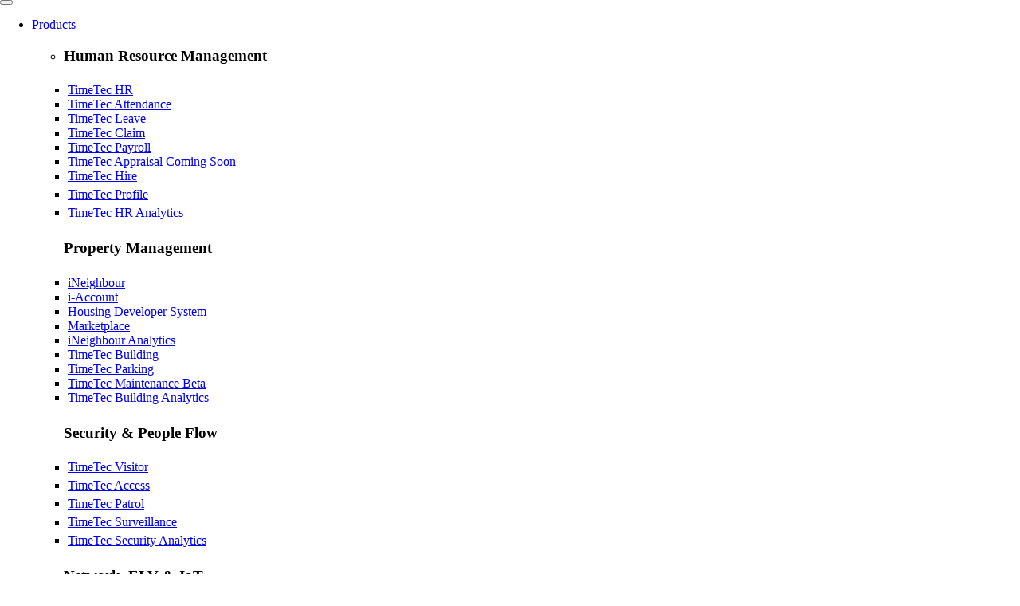

--- FILE ---
content_type: text/html; charset=UTF-8
request_url: https://www.timeteccloud.com/hire/why-timetec-hire
body_size: 8951
content:
<header class="cd-auto-hide-header" style="z-index:20">

<!DOCTYPE html PUBLIC "-//W3C//DTD XHTML 1.0 Transitional//EN" "http://www.w3.org/TR/xhtml1/DTD/xhtml1-transitional.dtd">
<html xmlns="https://www.w3.org/1999/xhtml">
<head>
<title>Why TimeTec Hire | TimeTec Hire</title>
<meta name="referrer" content="origin">
<meta http-equiv="X-UA-Compatible" content="IE=10" />
<meta http-equiv="Content-Type" content="text/html; charset=utf-8">
<meta name="description" content="A good recruitment process can minimize the time involved in the searching, interviewing, hiring and training of your new workforce.">
<meta name="keywords" content="TimeTec Hire, Why">
<meta name="viewport" content="width=device-width, initial-scale=1">
<!--meta name="robots" content="noindex,follow" /-->
<link rel="shortcut icon" href="https://www.timeteccloud.com/templates/EN/images/favicon.ico">
<link rel="apple-touch-icon" href="https://www.timeteccloud.com/templates/EN/images/favicon.png">
<link rel="stylesheet"  href="https://www.timeteccloud.com/templates/layout/code/cookies/cookieconsent.css" media="screen"/>
<link rel="stylesheet"  href="https://www.timeteccloud.com/templates/layout/code/awesome/font-awesome-5free.css" media="screen">
<link href="https://www.timeteccloud.com/templates/layout/code/fonts/akkurat.css" rel="stylesheet" media="screen" />

<link href="https://www.timeteccloud.com/templates/layout/code/grid/gridiculous-new.css?version=2" rel="stylesheet" media="screen">
<link href="https://www.timeteccloud.com/templates/layout/code/grid/style-new.css?version=1" rel="stylesheet" media="screen" />
<link href="https://www.timeteccloud.com/templates/layout/code/nav/navbar-fixed-top-new.css" rel="stylesheet" media="screen">
<link href="https://www.timeteccloud.com/templates/layout/code/bootstrap_mega/bootstrap.css" rel="stylesheet" media="screen">
<link href="https://www.timeteccloud.com/templates/layout/code/bootstrap_mega/fhmm-new.css?v=6" rel="stylesheet" media="screen">
<link href="https://www.timeteccloud.com/templates/layout/code/bootstrap_mega/stylemega.css" rel="stylesheet" media="screen">    
<!-- fhmm styles-->
<!-- HTML5 shim and Respond.js IE8 support of HTML5 elements and media queries -->
<!--[if lt IE 9]>
<script src="https://oss.maxcdn.com/libs/html5shiv/3.7.0/html5shiv.js"></script>
<script src="https://oss.maxcdn.com/libs/respond.js/1.3.0/respond.min.js"></script>
<![endif]--> 
    

 

<style>body {
	background-color: #FFFFFF;
}
</style>



	
	

<!--cookies-->

<script src="https://www.timeteccloud.com/templates/layout/code/cookies/cookieconsent.min.js"></script>
<link rel="stylesheet" type="text/css" href="https://www.timeteccloud.com/templates/layout/code/cookies/cookieconsent.css" />
<script>
window.addEventListener("load", function(){
window.cookieconsent.initialise({
  "palette": {
    "popup": {
      "background": "rgba(35, 122, 252, 0.8)",
      "text": "#ffffff"
    },
    "button": {
      "background": "#fff",
      "text": "#237afc"
    }
  },
  "theme": "classic",
  "content": {
    "message": "We use cookies to ensure that we give you the best experience on our website. By continuing to use our website we assume that you agree with our Cookies Policy.",
    "dismiss": "OK!",
    "link": "Learn More"
  }
})});
</script>
<!--Endcookies-->
 
</head>
<body>
 
 
		   <nav  class=" navbar navbar-default fhmm  navbar-trans " role="navigation" >
             <div id="site-container" class="grid ">

                <div class="navbar-header">
          			<button type="button" data-toggle="collapse" data-target="#defaultmenu" class="navbar-toggle">
                    <span class="icon-bar"></span><span class="icon-bar"></span><span class="icon-bar"></span></button>
                    <a class="navbar-brand" href="https://www.timeteccloud.com/"></a>
				</div><!-- end navbar-header -->
        
            <div id="defaultmenu" class="navbar-collapse collapse">
                <ul class="nav navbar-nav">

					<li class="dropdown fhmm-fw"><a href="#" data-toggle="dropdown" class="dropdown-toggle">Products <i class="fa fa-angle-down"></i></a>
                        <ul class="dropdown-menu fullwidth">
                            <li class="fhmm-content withdesc">
                               
                      <div class="grid3">
                              
<div class="col-sm-3">
<h3 class="title Black">Human Resource Management</h3>
<ul style="padding:5px;">
<li><a rel="time" href="https://www.timeteccloud.com/hrms" class="icons-HR" data-description="Human Resource Management">TimeTec HR</a></li>                       
<li><a rel="time" href="https://www.timeteccloud.com/attendance" class="icons-TA" data-description="Cloud Based Time Attendance">TimeTec Attendance</a></li>
<li><a rel="leave" href="https://www.timeteccloud.com/leave" class="icons-Leave" data-description="Employee Leave Management">TimeTec Leave</a></li>
<li><a rel="claim" href="https://www.timeteccloud.com/claim" class="icons-Claim" data-description="Workforce Claim System">TimeTec Claim </a></li>
<li><a rel="payroll" href="https://www.timeteccloud.com/payroll" class="icons-Payroll" data-description="Simplified & Automated Payroll ">TimeTec Payroll </a></li>
<li ><a rel="appraisal" href="https://www.timeteccloud.com/appraisal" class="icons-Appraisal" data-description="Performance Appraisal ">TimeTec Appraisal <span class="tag2">Coming Soon</span></a></li>	
<li style="padding-bottom:5px;"><a rel="hire" href="https://www.timeteccloud.com/hire" class="icons-Hire" data-description="Recruitment Management">TimeTec Hire <!--span class="tag2">NEW</span--></a></li>
<li style="padding-bottom:5px;"><a rel="profile" href="https://www.timeteccloud.com/profile" class="icons-Profile" data-description="Management Profile Management">TimeTec Profile</a></li>
<li ><a rel="profile" href="https://www.timeteccloud.com/hr-analytics" class="icons-HR-Analytics" data-description="Data Analytics">TimeTec HR Analytics</a></li>	
	
</ul>
</div>
                       
                    
<div class="col-sm-3">
<h3 class="title Black">Property Management </h3>
<ul style="padding:5px;">
<li><a href="https://www.timeteccloud.com/ineighbour" class="icons-iNeighbour"  data-description="Residential Community System">iNeighbour</a></li>
<li><a href="https://www.timeteccloud.com/ineighbour/iaccount" class="icons-iAcc"  data-description="Property Accounting System ">i-Account</a></li>
<li><a href="https://www.timeteccloud.com/ineighbour/housing-developer" class="icons-DP"  data-description="Defect Management System">Housing Developer System</a></li>
<!--li><a href="https://www.timeteccloud.com/smart-home" class="ic_smarthome"  data-description="Smart Home for Smart Community">Smart Home </a></li -->
<li><a href="https://www.timeteccloud.com/ineighbour/marketplace" class="icons-Marketplace"  data-description="Near Field Commerce">Marketplace</a></li>
<li ><a rel="Analytics" href="https://www.timeteccloud.com/ineighbour/analytics" class="icons-HR-Analytics" data-description="Data Analytics">iNeighbour Analytics</a></li>	
<li><a href="https://www.timeteccloud.com/building" class="icons-Building-c"  data-description="Commercial Property Management" >TimeTec Building</a></li>
<li><a href="https://www.timeteccloud.com/parking" class="icons-Parking-c" data-description="Smart Parking System">TimeTec Parking </a></li>
<li><a href="https://www.timeteccloud.com/facility-maintenance" class="icons-Maintenance-c"  data-description="Facility Maintenance">TimeTec Maintenance <span class="tag2">Beta</span></a></li>
<li><a href="https://www.timeteccloud.com/building/analytics" class="icons-Building-Analytics"  data-description="Data Analytics" >TimeTec Building Analytics</a></li>	
</ul>
</div>

                                                                           
                                        
<div class="col-sm-3">
<h3 class="title Black ">Security & People Flow</h3>
<ul style="padding:5px;">
<li style="padding-bottom:5px;"><a href="https://www.timeteccloud.com/visitor" class="icons-VMS-c" data-description="Visitor Management System">TimeTec Visitor </a></li>
<li style="padding-bottom:5px;"><a href="https://www.timeteccloud.com/access" class="icons-Access-c" data-description="Cloud Access Control System">TimeTec Access </a></li>
<li style="padding-bottom:5px;"><a href="https://www.timeteccloud.com/patrol" class="icons-Patrol-c" data-description="Guard Patrolling Management">TimeTec Patrol</a></li>
<!--li style="padding-bottom:5px;"><a href="https://www.timeteccloud.com/iot" class="ic_iot"  data-description="Smart IoT Devices">TimeTec IoT</a></li -->
<li style="padding-bottom:5px;"><a href="https://www.timeteccloud.com/surveillance" class="icons-Epi-c"  data-description="Video Surveillance System">TimeTec Surveillance</a></li>
<li><a rel="security-analytics" href="https://www.timeteccloud.com/security-analytics" class="icons-Security-Analytics" data-description="Data Analytics">TimeTec Security Analytics</a></li>		
</ul>
</div>
									
									
<div class="col-sm-3">
<h3 class="title Black ">Network, ELV & IoT</h3>
<ul style="padding:5px;">
<li><a rel="Network Infrastructure" href="https://www.timeteccloud.com/net-infra" class="icons-NetInfra" data-description="ELV & IoT Connectivity">Network Infrastructure</a></li>	
<li><a rel="Biometric Devices" href="https://www.timeteccloud.com/biometric-devices" class="icons-Bio" data-description="Fingerprint & Facial Recognition">Biometric Devices</a></li>
<li><a rel="Access Control & Security" href="https://www.timeteccloud.com/fingertec-iot/#AccessControlSecurity" class="icons-Security" data-description="People Flow & Security Management">Access Control & Security</a></li>
<li><a rel="Smart Parking & Visitor" href="https://www.timeteccloud.com/fingertec-iot/#SmartParkingVisitor" class="icons-Parking-Visitor" data-description="Parking & Visitor Management ">Smart Parking & Visitor</a></li>
<li><a rel="IP Telephony System" href="https://www.timeteccloud.com/ipt-sys/" class="icons-IPT" data-description="IP PBX, Enterprise IP Phone">IP Telephony System </a></li>	
<li><a rel="Smart Home" href="https://www.timeteccloud.com/fingertec-iot/#SmartHome" class="icons-Smarthome-c" data-description="Smart Home for Smart Community">Smart Home </a></li>
</li>
</ul>
</div>									
                                        
                                </div><!-- end row -->
                            </li><!-- end grid demo -->
                        </ul><!-- end drop down menu -->
					</li><!-- end list elements -->
                    <!-- list elements -->
                    
                <!-- solution -->  
   				<li class="dropdown fhmm-fw"><a href="#" data-toggle="dropdown" class="dropdown-toggle">Solutions <i class="fa fa-angle-down"></i></a>
                        <ul class="dropdown-menu half">
                            <li class="fhmm-content withoutdesc">
                                <div class="row">
                                    <div class="col-sm-6">
                                        <ul>
                                            <h3 class="title">Human Resource Management</h3>
                                            <li><a href="https://www.timeteccloud.com/solutions/sme-workforce-digitalization">&bull; SME Workforce Digitalization</a></li>
                                            <li><a href="https://www.timeteccloud.com/solutions/construction-industry">&bull; Construction Industry</a></li>
                                            <li><a href="https://www.timeteccloud.com/solutions/factory-manufacturing-industry">&bull; Factory/ Manufacturing Industry</a></li>
                                        	<li><a href="https://www.timeteccloud.com/solutions/retail-workforce-digitalization">&bull; Retail Workforce Digitalization </a></li>
											<!--li><a href="https://www.timeteccloud.com/solutions/data-analytics-service">&bull; Data Analytics as a Service</a></li -->
                                            
                                        </ul>
                                    </div>
                                    <div class="col-sm-6">
                                        <ul>
                                            <h3 class="title">Property Management</h3> 
                                           <li><a href="https://www.timeteccloud.com/solutions/smart-township">&bull; Smart Township</a></li>
											<li><a href="https://www.timeteccloud.com/digital-twin/">&nbsp; &rsaquo; Digital Twin </a></li>
                                            <li><a href="https://www.timeteccloud.com/developer-apps/">&nbsp; &rsaquo; Housing Developer App</a></li>
                                            <li><a href="https://www.timeteccloud.com/shopping-mall-apps/">&nbsp; &rsaquo; Shopping Mall App</a></li>  
											<li><a href="https://www.timeteccloud.com/location-based-super-app/">&nbsp; &rsaquo; Location-Based Super App</a></li>
											<li><a href="https://www.timeteccloud.com/blog/building-a-location-based-super-app-challenges-and-considerations/" target="_blank">&nbsp; &rsaquo; To Build Location-Based Super App</a></li>
											<li><a href="https://www.timeteccloud.com/hospital-apps/">&nbsp; &rsaquo; Smart Hospital App </a></li>
                                            <li><a href="https://www.timeteccloud.com/solutions/smart-residential-community">&bull; Smart Residential Community</a></li>
                                            <li><a href="https://www.timeteccloud.com/solutions/commercial-parking-solutions">&bull; Commercial Parking Solutions</a></li>
                                            <li><a href="https://www.timeteccloud.com/solutions/building-security-digitalization">&bull; Building Security Digitalization</a></li> 
                                        </ul>
                                    </div>
                                    
                                </div><!-- end row -->
                                
                            </li><!-- end grid demo -->
                        </ul><!-- end drop down menu -->
					</li><!-- end list elements -->
                    <!-- standard drop down  end solutions-->      
                    <!--<li><a href="https://www.timeteccloud.com/reseller_program" target="_blank">Partners</a></li>-->
				 
				 
				 <li class="dropdown"><a href="#" data-toggle="dropdown" class="dropdown-toggle">Support <i class="fa fa-angle-down"></i><!--b class="caret"></b --></a>
                        <ul class="dropdown-menu" role="menu">
                            <li><a href="https://support.timeteccloud.com/portal/en/kb" target="blank">&bull; Support</a></li>
							<li><a href="http://www.fingertectips.com" target="blank">&bull; Technical Guide</a></li>
                            </ul><!-- end dropdown-menu -->
							</li><!-- end standard drop down -->
                    
                    <li class="dropdown"><a href="#" data-toggle="dropdown" class="dropdown-toggle">Partners <i class="fa fa-angle-down"></i><!--b class="caret"></b --></a>
                        <ul class="dropdown-menu" role="menu">
                            <!--li><a href="https://www.timeteccloud.com/reseller_program" target="blank">&bull; Be Our Reseller</a></li>
							<li><a href="https://www.timeteccloud.com/referral-program" target="blank">&bull; Referral Program</a></li-->
							<li><a href="https://www.timeteccloud.com/payment_partner" target="blank">&bull; Payment Partner</a></li>
							<li><a href="https://www.timeteccloud.com/global_technology_partner" target="blank">&bull; Technology Partner</a></li>
							<li><a href="https://www.timeteccloud.com/payroll_partner" target="blank">&bull; Payroll Partner</a></li>
							<li><a href="https://www.timeteccloud.com/partner_listing" target="blank">&bull; Partner Listing</a></li>
                            </ul><!-- end dropdown-menu -->
							</li><!-- end standard drop down -->
                    
                   
					<li class="dropdown fhmm-fw"><a href="#" data-toggle="dropdown" class="dropdown-toggle">About Us <i class="fa fa-angle-down"></i></a>
                        <ul class="dropdown-menu half">
                            <li class="fhmm-content withoutdesc">
                                <div class="row">
                                    <div class="col-sm-4">
                                        <ul>
                                            <h3 class="title">About TimeTec</h3>
                                        	<li><a href="https://www.timeteccloud.com/about" target="_blank">&bull; About Us</a></li>
                                            <li><a href="https://www.timeteccloud.com/milestones/" target="_blank">&bull; Milestones</a></li>
                                        	<!--li><a href="#">&bull; Leadership</a></li -->
                                            <li><a href="https://www.timeteccloud.com/privacy-policy" target="_blank">&bull; Policies</a></li>
                                            <li><a href="https://www.timeteccloud.com/exhibition/" >&bull; Global Exhibition</a></li>
                                        	<li><a href="https://www.timeteccloud.com/affiliate-company" target="_blank">&bull; Affiliate Company</a></li>
                                            <li><a href="https://www.timeteccloud.com/contact/" target="_blank">&bull; Contact Us</a></li>
                                            
                                        </ul>
                                    </div>
                                    <div class="col-sm-5">
                                        <ul>
                                            <h3 class="title">Innovations & Achievements</h3> 
                                            <li><a href="https://www.timeteccloud.com/patents" target="_blank">&bull; Patents</a></li>
                                            <li><a href="https://www.timeteccloud.com/innovations" target="_blank">&bull; Innovations</a></li>
                                            <li><a href="https://www.timeteccloud.com/certification" target="_blank">&bull; Certification</a></li>
                                            <li><a href="https://www.timeteccloud.com/awards" target="_blank">&bull; Awards</a></li> 
                                            <li><a href="https://www.timeteccloud.com/download/pdf/PdDeveloperMilestone.pdf" target="blank">&bull; Product Development Milestones</a></li>
                                        </ul>
                                    </div>
                                    <div class="col-sm-3">
                                        <ul>
                                            <h3 class="title">Work With US</h3>
                                            <div class="row"></div>
                                        	<li><a href="https://www.timeteccloud.com/career/career" target="blank">&bull; Careers</a></li>
                                        	<li><a href="https://www.timeteccloud.com/career/post-internship" target="blank">&bull; Internship</a></li>
                                        </ul>
                                    </div>
                                </div><!-- end row -->
                                
                                <!--hr -->
                                <!--div class="row">
                                	<div class="col-sm-12">
<p class="Blue">Connecting Work Life and Home Life with TimeTec Ecosystem</p>
                                    </div>
                                </div --><!-- end row -->
                                
                            </li><!-- end grid demo -->
                        </ul><!-- end drop down menu -->
					</li><!-- end list elements -->
                    <!-- standard drop down -->
                    
                    
					<li class="dropdown"><a href="#" data-toggle="dropdown" class="dropdown-toggle">Library <i class="fa fa-angle-down"></i><!--b class="caret"></b --></a>
                        <ul class="dropdown-menu" role="menu">
                            <li><a href="https://www.timeteccloud.com/news/" target="blank">&bull; News</a></li>
							<li><a href="https://www.timeteccloud.com/blog/" target="blank">&bull; Blog</a></li>
                            <li><a href="https://www.timeteccloud.com/videos" target="blank">&bull; Video</a></li>
                            <li><a href="https://www.timeteccloud.com/brochure" target="blank">&bull; Brochure</a></li>
                            <!--li><a href="https://www.timeteccloud.com/download/pdf/TTC_Architecture.pdf" target="blank">&bull; Technology Architecture</a></li>
                            <li><a href="https://www.timeteccloud.com/battery_consumption" >&bull; Battery Performance </a></li -->
                            
						
                        </ul><!-- end dropdown-menu -->
					</li><!-- end standard drop down -->
                   
						</ul><!-- end dropdown-menu -->
					</li><!-- end dropdown fhmm-fw -->
                </ul><!-- end nav navbar-nav -->
                
				<ul class="nav navbar-nav navbar-right">
                
                  <!--li class="dropdown2"><a href="#" data-toggle="dropdown" class="dropdown-toggle" title="Languages"><i class="fa fa-globe"></i> <b class="caret"></b></a>
                        <ul class="dropdown-menu" role="menu" >
							<li><a href="#">Languages</a></li>
							<li><a href="#">Languages</a></li>
							<li><a href="#">Languages</a></li>
                            <li><a href="#">Languages</a></li>
                        </ul>
					</li --> 
  
                <!--li><a href="#" class=""><i class="fa fa-user"></i> Sign In</a></li -->
<li>                
<table border="0" cellspacing="0" cellpadding="0">
  <tr>
    <td style="padding:0px 5px 0px 10px;"><a href="https://www.timeteccloud.com/signin"  class="btnSignIn"><i class="fa fa-user"></i> Sign In</a></td>
    <td><a href="https://www.timeteccloud.com/request-demo"  class="btnDemo">Request Demo</a></td>
  </tr>
</table>
</li>
				
        
				 
                    
				</ul><!-- end nav navbar-nav navbar-right -->
			</div><!-- end #navbar-collapse-1 -->
            </div></div>
			</nav><!-- end navbar navbar-default fhmm -->
		</div><!-- end container -->


	

    <!-- Bootstrap core JavaScript-->
    <script src="https://www.timeteccloud.com/templates/layout/code/bootstrap_mega/jquery-1.10.2.min.js"></script>
    <script src="https://www.timeteccloud.com/templates/layout/code/bootstrap_mega/bootstrap.min.js"></script>
    <script src="https://www.timeteccloud.com/templates/layout/code/bootstrap_mega/bootstrap-hover-dropdown.js"></script>
    <script src="https://www.timeteccloud.com/templates/layout/code/bootstrap_mega/fitdivs.js"></script>
    <script>
		$(document).ready(function(){
		// Target your .container, .wrapper, .post, etc.
			$(".fhmm").fitVids();
		});
	</script>
    <script>
		// Menu drop down effect
		$('.dropdown-toggle').dropdownHover().dropdown();
		$(document).on('click', '.fhmm .dropdown-menu', function(e) {
		  e.stopPropagation()
		})
	</script>

<!--autohide-->
<link href="https://www.timeteccloud.com/templates/layout/code/bootstrap_mega/autohide.css" rel="stylesheet">  
<script>
	if( !window.jQuery ) document.write('https://www.timeteccloud.com/templates/layout/code/bootstrap_mega/js/jquery-3.0.0.min.js"><\/script>');
</script>
<script src="https://www.timeteccloud.com/templates/layout/code/bootstrap_mega/js/hide-main.js"></script> <!-- Resource jQuery -->
<!--endautohide-->

	</body>
</html>


<!-- Google Tag Manager -->
<script>(function(w,d,s,l,i){w[l]=w[l]||[];w[l].push({'gtm.start':
new Date().getTime(),event:'gtm.js'});var f=d.getElementsByTagName(s)[0],
j=d.createElement(s),dl=l!='dataLayer'?'&l='+l:'';j.async=true;j.src=
'https://www.googletagmanager.com/gtm.js?id='+i+dl;f.parentNode.insertBefore(j,f);
})(window,document,'script','dataLayer','GTM-P8NDQWN');</script>
<!-- End Google Tag Manager -->
	
	
<!-- Google Tag Manager (noscript) -->
<noscript><iframe src="https://www.googletagmanager.com/ns.html?id=GTM-P8NDQWN"
height="0" width="0" style="display:none;visibility:hidden"></iframe></noscript>
<!-- End Google Tag Manager (noscript) --><head>
  <meta charset="UTF-8">
  <meta name="viewport" content="width=device-width, initial-scale=1.0">
  <link rel="stylesheet" href="https://www.timeteccloud.com/templates/layout/code/navDropdown/nav-main.css">
</head>


<style>


</style>

<body>

<header>
  <div class="nav__container">
    <div class="nav__mobile">
       <a href="https://www.timeteccloud.com/hire/" ><div class="nav__logo icon-hire">TimeTec Hire</div></a>
      <div class="nav__btn nav-toggle"  >
        <a aria-label="Mobile menu" class=""><span class="icon ic-menu"></span></a>
      </div>
    </div>
      <nav class="menu-toggle">
        <ul class="nav__menu">

          <li class="dropdownss dropdown2"><a href="#">Resources</a>
            <ul>
			  <li><a href="https://www.timeteccloud.com/comparison" target="_blank">&bull; Comparison</a></li>
              <li><a href="https://www.timeteccloud.com/download/brochure/TimeTecHR-E.pdf" target="_blank">&bull; Brochures</a></li>

            </ul>
          </li>
          
          
<li id="hideme" class="demo"><a href="https://www.timeteccloud.com/request-demo" class="color-demo"><i class="fa fa-chevron-circle-right"></i>&nbsp; Request Demo</a></li>
          <li></li>
        </ul>
      </nav>
  </div>
</header>

<script src="https://www.timeteccloud.com/templates/layout/code/navDropdown/nav-main.js"></script>

</body>
</html>
</header>

<link href="https://www.timeteccloud.com/templates/layout/code/grid/height.css" rel="stylesheet" type="text/css" />

<style type="text/css">

html {
scroll-behavior: smooth;

}

body {
  margin: 0;
}


</style>

<div class="clearfix"></div> 


<DIV id="site-container" class="grid2">
<DIV class="c12" style="padding:0px; background-image: url('img/bg-why.jpg');background-repeat: no-repeat; background-size:cover;  background-color: #fff; background-position: center top; background-attachment: fixed;">
<DIV id="site-container" class="grid3">
<div  class="H_80">
<span style="vertical-align:middle; display: table-cell;">

<DIV  class="c12" align="center" style="padding:20px;">
<h1 class="White f_Barlow GlowBlack">Why TimeTec Hire</h1>
</DIV>

</span>
</div>
</DIV>
<svg xmlns="http://www.w3.org/2000/svg" viewBox="0 0 1440 180">
  <path fill="#fff" fill-opacity="1" d="M0,32L80,64C160,96,320,160,480,154.7C640,149,800,75,960,53.3C1120,32,1280,64,1360,80L1440,96L1440,320L1360,320C1280,320,1120,320,960,320C800,320,640,320,480,320C320,320,160,320,80,320L0,320Z"></path>
</svg>
</DIV></DIV>

<!-- End Banner  -->

<div class="clearfix"></div> 



<DIV id="site-container" class="grid">
<DIV  class="c12" style="padding:50px 20px;">

<span class="f_15 DGray">
Because employing the right people for your business is the most crucial part of your organization and a good recruitment process can minimize the time involved in the searching, interviewing, hiring and training of your new workforce. TimeTec Hire is a tool that lets you get involved from the beginning to find your quality candidates by streamlining a neat recruitment workflow that will work best for your company. With TimeTec Hire as a recruitment machine, you can layout a systematic process adhering to your company's protocol and implement it throughout the hiring process so that each stage is conducted with absolute transparency and convenience. You can dismiss miscellaneous deadweight, especially on paperwork so that the final concentration is on hiring the right candidates.


<br />
<br />
TimeTec Hire is available on a cloud server, accessible from anywhere at any time, and we have more reasons for you to engage with TimeTec Hire</span>
</DIV></DIV>


<!----- End Bg images ----->
<DIV id="site-container" class="grid">
<DIV class="c12" style="padding:50px 20px;">

<div class="c6">
<DIV class="dexp-animate" data-animate="fadeInLeft">
<span class="f_20 f_Barlow3 Black">Create and manage online job vacancy postings</span><br />
<span class="f_15 Gray">Don't get stuck with what your hiring agency requires, you should be able to determine what you need from your workforce at the very beginning. 
</span>
</DIV>
</div>

<div class="c6 end">
<DIV class="dexp-animate" data-animate="fadeInRight">
<span class="f_20 f_Barlow3 Black">Customize and automate for success
</span><br />
<span class="f_15 Gray">Prepare questionnaires and assessment forms with weightages and scorecards for automatic assessment calculation to reduce human errors to the minimum. 
</span>
</DIV>
</div>

<div class="c6">
<DIV class="dexp-animate" data-animate="fadeInLeft">
<span class="f_20 f_Barlow3 Black">Advertise safely
</span><br />
<span class="f_15 Gray">You can advertise the vacancies at any recruitment websites you want but rest assured that all data collected is yours at the end of the day.</span>
</DIV>
</div>

<div class="c6 end">
<DIV class="dexp-animate" data-animate="fadeInRight">
<span class="f_20 f_Barlow3 Black">Centralize the process
</span><br />
<span class="f_15 Gray">Manage all applicants' data including resume submissions and assessments in one centralized system.
</span>
</DIV>
</div>


<div class="c6">
<DIV class="dexp-animate" data-animate="fadeInLeft">
<span class="f_20 f_Barlow3 Black">Avert partiality
</span><br />
<span class="f_15 Gray">Shortlist applicants using comprehensive scorecards method, totally based on merit and away from personal biases.</span>
</DIV>
</div>

<div class="c6 end">
<DIV class="dexp-animate" data-animate="fadeInRight">
<span class="f_20 f_Barlow3 Black">Collaborate to find the best
</span><br />
<span class="f_15 Gray">Set and manage interview sessions easily as well as collaborate with different departments with ease and transparency. 
</span>
</DIV>
</div>

<div class="c6">
<DIV class="dexp-animate" data-animate="fadeInLeft">
<span class="f_20 f_Barlow3 Black">Provide reports on hiring activity
</span><br />
<span class="f_15 Gray">Nothing is lost in translations when using TimeTec Hire because there is a trail for every step of the way, and you’ll be presented with a formal report at the end of the process. 
</span>
</DIV>
</div>

<div class="c6 end">
<DIV class="dexp-animate" data-animate="fadeInRight">
<span class="f_20 f_Barlow3 Black">Onboarding made easy
</span><br />
<span class="f_15 Gray">With just a few clicks, the onboarding process completes. TimeTec Hire simplifies the entire procedure without discounting any essential details into the system.</span>
</DIV>
</div>


</DIV>
</DIV>

<div class="clearfix"></div> 




<!------------------------ End Footer  ------------------------------>

<DIV id="site-container" class="grid2">
<DIV class="c12" style="padding:50px 20px 20px 20px; background-color:#fff; border-top:solid #cfd1d2 1px">
<DIV id="site-container" class="grid4">

<DIV  class="c4 t_footer">	
<div class="c5c animated fadeInDown">
<div style="padding-bottom:10px;"><h7 class="f_Barlow3 DGray">Products</h7></div>
<div><a href="https://www.timeteccloud.com/hr-suite-overview" class="class2" >HR Overview</a></div>
<div><a href="https://www.timeteccloud.com/attendance" class="class2" >Attendance</a></div>
<div><a href="https://www.timeteccloud.com/leave" class="class2" >Leave</a></div>
<div><a href="https://www.timeteccloud.com/claim" class="class2" >Claim</a></div>
<div><a href="https://www.timeteccloud.com/payroll" class="class2" >Payroll</a></div>
<div><a href="https://www.timeteccloud.com/appraisal" class="class2" >Appraisal</a></div>	
<div><a href="https://www.timeteccloud.com/hire" class="class2" >Hire</a></div>
<div><a href="https://www.timeteccloud.com/profile" class="class2" >Profile</a></div>
<div><a href="https://www.timeteccloud.com/hr-analytics/" class="class2" >HR Analytics</a></div>	
<div><a href="https://www.timeteccloud.com/ineighbour" class="class2" >iNeighbour</a></div>
<div><a href="https://www.timeteccloud.com/ineighbour/iaccount" class="class2" >i-Account</a></div>
<div><a href="https://www.timeteccloud.com/ineighbour/housing-developer" class="class2" >Housing Developer</a></div>
<div><a href="https://www.timeteccloud.com/ineighbour/marketplace" class="class2" >Marketplace</a></div>
<div><a href="https://www.timeteccloud.com/ineighbour/analytics" class="class2" >iNeighbour Analytics</a></div>	
<div><a href="https://www.timeteccloud.com/building" class="class2" >Building</a></div>
<div><a href="https://www.timeteccloud.com/parking" class="class2" >Parking</a></div>
<div><a href="https://www.timeteccloud.com/facility-maintenance/" class="class2" >Maintenance</a></div>
<div><a href="https://www.timeteccloud.com/building/analytics" class="class2">Building Analytics</a></div>		
</div>
	
<div class="c6c animated fadeInDown separate_product">
<div style="padding-bottom:10px;"><h7 class="f_Barlow3 DGray">&nbsp;</h7></div>	
<div><a href="https://www.timeteccloud.com/visitor" class="class2" >Visitor</a></div>
<div><a href="https://www.timeteccloud.com/access" class="class2" >Access</a></div>
<div><a href="https://www.timeteccloud.com/patrol" class="class2" >Patrol</a></div>
<div><a href="https://www.timeteccloud.com/surveillance" class="class2" >Surveillance</a></div>
<div><a href="https://www.timeteccloud.com/security-analytics" class="class2" >Security Analytics</a></div>		
<!--div><a href="https://www.timeteccloud.com/fingertec-iot/#FaceRecognition" class="class2" >Face</a></div>	
<div><a href="https://www.timeteccloud.com/fingertec-iot/#Fingerprint" class="class2" >Fingerprint</a></div>	
<div><a href="https://www.timeteccloud.com/fingertec-iot/#CardQRCode" class="class2" >Card & QR Code</a></div-->
<div><a href="https://www.timeteccloud.com/net-infra" class="class2" >Network Infrastructure</a></div>		
<div><a href="https://www.timeteccloud.com/biometric-devices" class="class2" >Biometric Devices</a></div>		
<div><a href="https://www.timeteccloud.com/fingertec-iot/#AccessControlSecurity" class="class2" >Access Control & Security</a></div>	
<div><a href="https://www.timeteccloud.com/fingertec-iot/#SmartParkingVisitor" class="class2" >Smart Parking & Visitor</a></div>
<div><a href="https://www.timeteccloud.com/ipt-sys/" class="class2" >IP Telephony System </a></div>	
<div><a href="https://www.timeteccloud.com/fingertec-iot/#SmartHome" class="class2" >Smart Home</a></div>
<div><a href="https://www.timeteccloud.com/download/catalogue/TT-SmartCityEcosystem-ProductsCatalogue.pdf" class="class2" target="blank">Smart City Catalogue</a></div>		
</div>	
</DIV>	
	
<DIV  class="c6 ">	
<div class="c4c animated fadeInUp">
<div style="padding-bottom:10px;"><h7 class="f_Barlow3 DGray">Company</h7></div>
<div><a href="https://www.timeteccloud.com/about" class="class2" >About TimeTec</a></div>
<!--div><a href="https://www.timeteccloud.com/#" class="class2" >Leadership</a></div -->
<div><a href="https://www.timeteccloud.com/milestones/" class="class2">Milestones</a></div>
<div><a href="https://www.timeteccloud.com/patents" class="class2">Patents</a></div>
<div><a href="https://www.timeteccloud.com/innovations" class="class2">Innovation</a></div>
<div><a href="https://www.timeteccloud.com/certification" class="class2">Certification</a></div>
<div><a href="https://www.timeteccloud.com/awards" class="class2" >Awards</a></div>
<div><a href="https://www.timeteccloud.com/exhibition/" class="class2">Global Exhibition</a></div>
<div><a href="https://www.timeteccloud.com/affiliate-company" class="class2">Affiliate Company</a></div>
<div><a href="https://www.timeteccloud.com/career/career" class="class2" target="blank">Careers</a></div>
<!--div><a href="https://www.timeteccloud.com/career/post-internship" class="class2" target="blank">Internship</a></div -->
<div style="padding-bottom:25px;"><a href="https://www.timeteccloud.com/contact" class="class2" target="blank">Contact Us</a></div>
<div style="padding-bottom:10px;"><h7 class="f_Barlow3 DGray">Partners</h7></div>
<div><a href="https://www.timeteccloud.com/reseller-program" class="class2" >Be Our Reseller</a></div>
<div><a href="https://www.timeteccloud.com/referral-program" class="class2" >Referral Program</a></div>	
<div><a href="https://www.timeteccloud.com/global_technology_partner" class="class2" >Technology Partner</a></div>
<div><a href="https://www.timeteccloud.com/payment_partner" class="class2" >Payment Partner</a></div>	
<div><a href="https://www.timeteccloud.com/payroll_partner" class="class2" >Payroll Partner</a></div>
<div><a href="https://www.timeteccloud.com/partner_listing" class="class2" >Partner Listing</a></div>	
</div>


<div class="c4c animated fadeInDown">
<div style="padding-bottom:10px;"><h7 class="f_Barlow3 DGray">Support</h7></div>
<div><a href="https://support.timeteccloud.com/portal/en/kb" class="class2" target="blank">Support</a></div>
<!--div><a href="https://www.fingertectips.com/" class="class2" target="blank">Technical Blog</a></div -->
<div><a href="https://www.timeteccloud.com/developer-program/" class="class2" target="blank">Developer Program</a></div>
<div><a href="https://www.timeteccloud.com/supportroadmap" class="class2">Support Roadmap</a></div>	
<div><a href="https://www.timeteccloud.com/anydesk" class="class2">AnyDesk</a></div>
<div style="padding-bottom:25px;"><a href="https://www.timeteccloud.com/training" class="class2" target="blank">Training</a></div>	
	
<div style="padding-bottom:10px;"><h7 class="f_Barlow3 DGray">Library</h7></div>
<div><a href="https://www.timeteccloud.com/blog" class="class2" target="blank">Blog</a></div>
<div><a href="https://www.timeteccloud.com/news" class="class2" target="blank">News</a></div>
<div><a href="https://www.timeteccloud.com/videos" class="class2">Videos</a></div>
<div><a href="https://www.timeteccloud.com/brochure" class="class2">Brochure</a></div>	
<div><a href="https://www.timeteccloud.com/download/pdf/TTC_Architecture.pdf" class="class2" target="blank">Technology Architecture</a></div>
<div><a href="https://www.timeteccloud.com/autodebit-braintree.php" class="class2">Auto-Debit</a></div>
<div><a href="https://www.timeteccloud.com/status" class="class2" >Service Health</a></div>
<div><a href="https://www.timeteccloud.com/battery_consumption" class="class2" >Battery Performance </a></div>
<div><a href="https://www.timeteccloud.com/glossary" class="class2" >Glossary</a></div>
<!--div><a href="https://www.fingertec.com/whatsnew/index.php" class="class2" target="blank">Newscenter</a></div -->
<div><a href="https://www.timeteccloud.com/timetec-apps" class="class2">Our Apps <!--i class="f_18 fa fa-apple LGray"></i> <i class="f_18 fa fa-android AppleGreen"></i> <span class="ic_huawei" --></span></a></div>
<div><a href="https://www.timeteccloud.com/social-responsibility" class="class2">Social Responsibility</a></div>
	
</div>
	
	
<div class="c4 animated fadeInUp">

<div style="padding-bottom:10px;"><h7 class="f_Barlow3 DGray">Legal</h7></div>
<div><a href="https://www.timeteccloud.com/security" class="class2">Cloud Security</a></div>
<div><a href="https://www.timeteccloud.com/data_security" class="class2">Data Security</a></div>
<div><a href="https://www.timeteccloud.com/gdpr" class="class2">GDPR Compliance</a></div>
<div><a href="https://www.timeteccloud.com/term-of-use" class="class2">Terms of Use</a></div>
<div><a href="https://www.timeteccloud.com/agreement" class="class2">Terms of Service</a></div>	
<div><a href="https://www.timeteccloud.com/payment-policy" class="class2">Payment Policy</a></div>
<div><a href="https://www.timeteccloud.com/privacy-policy" class="class2">Privacy Policy</a></div>
<div><a href="https://www.timeteccloud.com/AICP" class="class2">AI Compliance Policy</a></div>	
<div><a href="https://www.timeteccloud.com/guarantees" class="class2">Guarantees</a></div>
<div><a href="https://www.timeteccloud.com/service-level-agreement" class="class2">SLA</a></div>
<div><a href="https://www.fingertec.com/warrantypolicy/" class="class2"target="blank" >Warranty Policy</a></div>
<div><a href="https://www.timeteccloud.com/anti-corruption" class="class2">Anti-Corruption</a></div>
<div><a href="https://www.timeteccloud.com/employment-act" class="class2" target="blank">Employment Act</a></div>
<div><a href="https://www.timeteccloud.com/environment" class="class2">Environment</a></div>	
	
</div>	

</DIV>
	
<!--- --->
<DIV  class="c2 end animated fadeInUp" align="left">
<div class="c12" align="left">
<img src="https://www.timeteccloud.com/templates/layout/image/logo-timetec-small.png" align="left" style="width:120px;" alt=""/>
</div>

<div align="left" style="padding-top:2px; padding-bottom:5px;">
<span class="f_17 f_Barlow3 DGray">TimeTec</span><br />
<span><a href="mailto:info@timeteccloud.com" class="class2">info@timeteccloud.com</a></span><br />
<span class="f_20 f_Barlow3 DGray">+603 - 8070 9933</span>
</div>
<!--div class="c12" align="left" style="padding-top:10px; border-top:solid #cfd1d2 1px;">
<a href="https://www.i-neighbour.com/" target="_blank">	
<img src="https://www.timeteccloud.com/templates/layout/image/logo-ineighbour-small.png" align="left" style="width:120px;" alt=""/>
</a>
</div>
<div align="left" style="padding-top:2px; padding-bottom:5px;">
<span class="f_17  f_Barlow3 DGray">iNeighbour</span><br />
<span><a href="mailto:info@i-neighbour.com" class="class2">info@i-neighbour.com</a></span><br />
<span class="f_20 f_Barlow3 DGray">+6018 - 7888 238</span>
</div>
<div class="c12" align="left" style="padding-top:10px; border-top:solid #cfd1d2 1px;">
<a href="https://www.fingertec.com/" target="_blank"><img src="https://www.timeteccloud.com/templates/layout/image/logo-fingertec.png" border="0" align="left" style="width:120px;" alt=""/></a></div>
<div align="left" style="padding-top:2px; padding-bottom:5px;">
<span class="f_17  f_Barlow3 DGray">FingerTec</span><br />
<span><a href="mailto:info@fingertec.com" class="class2">info@fingertec.com</a></span><br />
<span class="f_20 f_Barlow3 DGray">+603 - 8070 9933</span>
</div-->

<div class="c12" align="left" style="padding-top:10px; border-top:solid #cfd1d2 1px;">
<span class="f_17 f_Barlow3 DGray">Follow Us</span><br />
<a href="https://www.facebook.com/timeteccloud" class="classFB" target="blank"><i class="fa fa-facebook-square"></i></a> &nbsp;
<a href="https://www.linkedin.com/company/timeteccloud" class="classIn" target="blank"> <i class="fa fa-linkedin-square"></i></a> &nbsp;
<a href="https://www.youtube.com/user/fingertecvideo" class="classYoutube " target="blank">  <i class="fa fa-youtube-square"></i></a> &nbsp;
<a href="https://www.tiktok.com/@timeteccloud"  target="blank">  <span class="ic_tiktok">&nbsp;</span></a>	
<!--a href="https://www.timeteccloud.com/skype" class="classSkype" target="blank"> <i class="fa fa-skype"></i></a -->

</div>

</DIV>
<div class="c12" style="height:30px;"></div>
<div class="c12 Gray f_13" align="center" style="padding:30px 20px 20px 20px; border-top:solid #eaeaea 1px;">TimeTec &copy; 2026, All Rights Reserved</div>

</DIV></DIV></DIV>



<!--- BottomDemo-->
<div id="fixmeBtn" class="BtnRDemo">
<DIV id="site-container" class="grid2">
<DIV class="c12" style="padding:16px; background-color:#00aeef;">
<DIV id="site-container" class="grid">
<DIV class="c12" align="center">
<a  href="https://www.timeteccloud.com/request-demo" style="color:#FFFFFF;" class="f_20 f_Barlow">Request Demo &nbsp; <i class="fa fa-angle-right"></i></a>
</DIV>
</DIV>
</DIV>
</DIV>
</div>
<!--- EndBottomDemo-->



<link rel="stylesheet" type="text/css" href="https://www.timeteccloud.com/templates/layout/code/awesome/font-awesome.css">
<link href="https://www.timeteccloud.com/templates/layout/code/ani/animate.css" rel="stylesheet" type="text/css" />
<SCRIPT src="https://www.timeteccloud.com/templates/layout/code/ani/dexp_animation.js" type="text/javascript"></SCRIPT>
   
